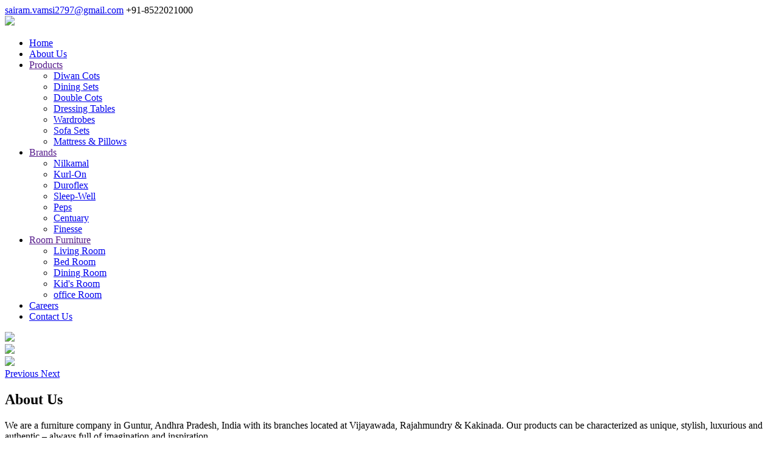

--- FILE ---
content_type: text/html; charset=UTF-8
request_url: http://ramachandrabrothers.com/sofa-sets/
body_size: 3656
content:
<!DOCTYPE html>
<html lang="en">

<head>
  <meta charset="utf-8">
  <meta content="width=device-width, initial-scale=1.0" name="viewport">

  <title>RamaChandra Brothers </title>
  <meta content="" name="descriptison">
  <meta content="" name="keywords">

  <!-- Favicons -->
  <link href="assets\download.jpeg" rel="icon">
  <link href="assets\download.jpeg" rel="apple-touch-icon">
  <!-- Google Fonts -->
  <link href="https://fonts.googleapis.com/css?family=Open+Sans:300,300i,400,400i,600,600i,700,700i|Raleway:300,300i,400,400i,600,600i,700,700i,900" rel="stylesheet">

  <!-- Vendor CSS Files -->
  <link href="assets/vendor/bootstrap/css/bootstrap.min.css" rel="stylesheet">
  <link href="assets/vendor/icofont/icofont.min.css" rel="stylesheet">
  <link href="assets/vendor/boxicons/css/boxicons.min.css" rel="stylesheet">
  <link href="assets/vendor/animate.css/animate.min.css" rel="stylesheet">
  <link href="assets/vendor/venobox/venobox.css" rel="stylesheet">
  <link href="assets/vendor/aos/aos.css" rel="stylesheet">

  <!-- Template Main CSS File -->
  <link href="assets/css/style.css" rel="stylesheet">

  <!-- =======================================================
  * Template Name: Mamba - v2.0.1
  * Template URL: https://bootstrapmade.com/mamba-one-page-bootstrap-template-free/
  * Author: BootstrapMade.com
  * License: https://bootstrapmade.com/license/
  ======================================================== -->
</head>

<body>

  <!-- ======= Top Bar ======= -->
  <section id="topbar" class="d-none d-lg-block">
    <div class="container clearfix">
      <div class="contact-info float-left">
        <i class="icofont-envelope"></i><a href="mailto:sairam.vamsi2797@gmail.com">sairam.vamsi2797@gmail.com</a>
        <i class="icofont-phone"></i> +91-8522021000
      </div>
      <div class="social-links float-right">
        <a href="https://www.facebook.com/ramachandrabrothers/" class="facebook"><i class="icofont-facebook"></i></a>
        <a href="https://www.instagram.com/ramachandrabrothers/?hl=en" class="instagram"><i class="icofont-instagram"></i></a>
      </div>
    </div>
  </section>

  <!-- ======= Header ======= -->
  <header id="header">
    <div class="container">

      <div class="logo float-left">
        <img src="assets\img\logo\ramachandrabrothers.png" max-height="80px" max-width="170px">
        <!-- Uncomment below if you prefer to use an image logo -->
        <!-- <a href="index.html"><img src="assets/img/logo.png" alt="" class="img-fluid"></a>-->
      </div>

      <nav class="nav-menu float-right d-none d-lg-block">
        <ul>
          <li class="active"><a href="index.php">Home</a></li>
          <li><a href="about.php">About Us</a></li>
          <li class="drop-down"><a href="">Products</a>
            <ul>
              <li><a href="diwancots.php">Diwan Cots</a></li>
              <li><a href="diningsets.php">Dining Sets</a></li>
              <li><a href="doublecots.php">Double Cots</a></li>
              <li><a href="dressingtables.php">Dressing Tables</a></li>
              <li><a href="wardrobes.php">Wardrobes</a></li>
              <li><a href="sofassets.php">Sofa Sets</a></li>
              <li><a href="mattressandpillows.php">Mattress & Pillows</a></li>
            </ul>
          </li>
          <li class="drop-down"><a href="">Brands</a>
            <ul>
              <li><a href="nilkamal.php">Nilkamal</a></li>
              <li><a href="kurlOn.php">Kurl-On</a></li>
              <li><a href="duroflex.php">Duroflex</a></li>
              <li><a href="sleepwell.php">Sleep-Well</a></li>
              <li><a href="peps.php">Peps</a></li>
              <li><a href="centuary.php">Centuary</a></li>
              <li><a href="finesse.php">Finesse</a></li>
            </ul>
          </li>
          <li class="drop-down"><a href="">Room Furniture</a>
            <ul>
              <li><a href="livingroom.php">Living Room</a></li>
              <li><a href="bedroom.php">Bed Room</a></li>
              <li><a href="diningroom.php">Dining Room</a></li>
              <li><a href="kidsroom.php">Kid's Room</a></li>
              <li><a href="officeroom.php">office Room</a></li>
            </ul>
          </li>
          <li><a href="careers.php">Careers</a></li>
          <li><a href="contacts.php">Contact Us</a></li>
        </ul>
      </nav><!-- .nav-menu -->

    </div>
  </header><!-- End Header -->
<!-- ======= Hero Section ======= -->
<style>
      .carousel-item img {
        width: 100%;
        height: auto;
        object-fit: fill;
    }
</style>
  <section id="hero">
    <div class="hero-container">
      <div id="heroCarousel" class="carousel slide carousel-fade" data-ride="carousel">

        <ol class="carousel-indicators" id="hero-carousel-indicators"></ol>

        <div class="carousel-inner" role="listbox">

          <!-- Slide 1 -->
          <div class="carousel-item active">
          <img src="assets/img/home/slides/slide1.png" class="d-block h-100 w-100">

          </div>

          <!-- Slide 2 -->
          <div class="carousel-item">
          <img src="assets/img/home/slides/slide2.png" class="d-block h-100 w-100">

          </div>

          <!-- Slide 3 -->
          <div class="carousel-item">
          <img src="assets/img/home/slides/slide3.png" class="d-block w-100 h-100">

          </div>

        </div>

        <a class="carousel-control-prev" href="#heroCarousel" role="button" data-slide="prev">
          <span class="carousel-control-prev-icon icofont-rounded-left" aria-hidden="true"></span>
          <span class="sr-only">Previous</span>
        </a>
        <a class="carousel-control-next" href="#heroCarousel" role="button" data-slide="next">
          <span class="carousel-control-next-icon icofont-rounded-right" aria-hidden="true"></span>
          <span class="sr-only">Next</span>
        </a>

      </div>
    </div>
  </section><!-- End Hero -->

  <main id="main">
    <section id="about" class="about">
      <div class="container">

        <div class="row no-gutters">
          <div class="col-lg-12 d-flex flex-column justify-content-center about-content">

            <div class="section-title">
              <h2>About Us</h2>
              <p>We are a furniture company in Guntur, Andhra Pradesh, India with its branches located at Vijayawada, Rajahmundry & Kakinada. Our products can be characterized as unique, stylish, luxurious and authentic – always full of imagination and inspiration.</p>
              <br><p>We proudly say that we are largest retailer in Andhra Pradesh across 4 cities & 7 locations. We manufacture all kinds of our own products and import as-well. We succeeded for years in tracking down style icons, developing trends and innovations in furniture design.</p>
              <br><p>With the courage to innovate, we create trends and unique furnishing collections being affordable and desirable for all people. As the largest retailer and generator of change we continue creating new furnishing designs.</p>
            </div>
          </div>
        </div>

      </div>
    </section>

   
    <section class="counts section-bg">
      <div class="container">
        <div class="row">
        <div class="col-lg-4 text-center" data-aos="fade-up" data-aos-delay="200">
    <div class="count-box">
        <i class="icofont-trophy" style="color: #c042ff;"></i>
        <span data-toggle="counter-up">25</span>
        <p>Successful Years</p>
      </div>
    </div>

          <div class="col-lg-4 text-center" data-aos="fade-up" data-aos-delay="200">
             <div class="count-box">
               <i class="icofont-building-alt" style="color: #c042ff;"></i>
               <span data-toggle="counter-up">4</span>
               <p>Cities</p>
              </div>
            </div>

            <div class="col-lg-4 text-center" data-aos="fade-up" data-aos-delay="200">
              <div class="count-box">
        <i class="icofont-building" style="color: #c042ff;"></i>
        <span data-toggle="counter-up">7</span>
        <p>Stores</p>
    </div>
  </div>


 
<div class="col-md-6 text-center" data-aos="fade-up" data-aos-delay="200">
    <div class="count-box">
        <i class="icofont-building-alt" style="color: #c042ff;"></i>
        <span data-toggle="counter-up">100000</span>
        <p>Sq.ft Display Area</p>
    </div>
</div>

          <div class="col-md-6 text-center" data-aos="fade-up" data-aos-delay="600">
            <div class="count-box">
            <i class="icofont-simple-smile" style="color: #c042ff ;"></i>
              <span data-toggle="counter-up">1,000,000
              </span>
              <p>Happy Customers
              </p>
            </div>
          </div>

          <div class="col-lg- text-center" data-aos="fade-up">
          </div>
        </div>

      </div>
    </section>
    
    <section id="portfolio" class="portfolio section-bg">
      <div class="container" data-aos="fade-up" data-aos-delay="100">

        <div class="section-title">
          <h2>Our Products</h2>
        </div>
<!--
        <div class="row">
          <div class="col-lg-12">
            <ul id="portfolio-flters">
              <li data-filter="*" class="filter-active">All</li>
              <li data-filter=".filter-app">App</li>
              <li data-filter=".filter-card">Card</li>
              <li data-filter=".filter-web">Web</li>
            </ul>
          </div>
        </div>
-->
        <div class="row portfolio-container">

        <div class="col-lg-4 col-md-6 portfolio-item filter-web">
            <div class="portfolio-wrap">
              <img src="assets/img/home/ourproducts/sofaset.jpg" class="img-fluid" alt="">
              <div class="portfolio-info">
                <h4>Sofa sets
                </h4>
                <div class="portfolio-links">
                  <a href="assets/img/home/ourproducts/sofaset.jpg" data-gall="portfolioGallery" class="venobox" title="Sofa Set"><i class="icofont-eye"></i></a>
                  <a href="sofas.php" title="More Details"><i class="icofont-external-link"></i></a>
                </div>
              </div>
            </div>
            <br>
            <div class="portfolio-wrap">
              <img src="assets/img/home/ourproducts/diwancot.jpg" class="img-fluid" alt="" height=800 width=500>
              <div class="portfolio-info">
                <h4>Diwan Cots
                </h4>
                <div class="portfolio-links">
                  <a href="assets/img/home/ourproducts/diwancot.jpg" data-gall="portfolioGallery" class="venobox" title="Diwan Cot"><i class="icofont-eye"></i></a>
                  <a href="diwans.php" title="More Details"><i class="icofont-external-link"></i></a>
                </div>
              </div>
            </div>
          </div>

          <div class="col-lg-4 col-md-6 portfolio-item filter-app">
          <div class="portfolio-wrap">
              <img src="assets/img/home/ourproducts/wardrobe.jpg" class="img-fluid" alt="">
              <div class="portfolio-info">
                <h4>Wardrobes
                </h4>
                <div class="portfolio-links">
                  <a href="assets/img/home/ourproducts/wardrobe.jpg" data-gall="portfolioGallery" class="venobox" title="Wardrobe"><i class="icofont-eye"></i></a>
                  <a href="wadrobes.php" title="More Details"><i class="icofont-external-link"></i></a>
                </div>
              </div>
            </div>
            <br><br>
            <div class="portfolio-wrap">
              <img src="assets/img/home/ourproducts/doublecot.jpeg" class="img-fluid" alt="">
              <div class="portfolio-info">
                <h4>Double Cots
                </h4>
                <div class="portfolio-links">
                  <a href="assets/img/home/ourproducts/doublecot.jpeg" data-gall="portfolioGallery" class="venobox" title="Double Cot"><i class="icofont-eye"></i></a>
                  <a href="dc.php" title="More Details"><i class="icofont-external-link"></i></a>
                </div>
              </div>
            </div>
          </div>

          <div class="col-lg-4 col-md-6 portfolio-item filter-card">
            <div class="portfolio-wrap">
              <img src="assets/img/home/ourproducts/dressingtable.jpg" class="img-fluid" alt="">
              <div class="portfolio-info">
                <h4>Dressing Tables
                </h4>
                <div class="portfolio-links">
                  <a href="assets/img/home/ourproducts/dressingtable.jpg" data-gall="portfolioGallery" class="venobox" title="Dressing Table"><i class="icofont-eye"></i></a>
                  <a href="dt.php" title="More Details"><i class="icofont-external-link"></i></a>
                </div>
              </div>
            </div>
            <br><br>
            <div class="portfolio-wrap">
              <img src="assets/img/home/ourproducts/diningset.jpg" class="img-fluid" alt="">
              <div class="portfolio-info">
                <h4>Dining Sets
                </h4>
                <div class="portfolio-links">
                  <a href="assets/img/home/ourproducts/diningset.jpg" data-gall="portfolioGallery" class="venobox" title="Dining Set"><i class="icofont-eye"></i></a>
                  <a href="dining.php" title="More Details"><i class="icofont-external-link"></i></a>
                </div>
              </div>
            </div>
          </div>
        </div>

      </div>
    </section>


  </main>

   <!-- ======= Footer ======= -->
 <footer id="footer">
    <div class="footer-top">
      <div class="container">
        <div class="row">

          <div class="col-lg-4 col-md-6 footer-info">
            <h3>About Us</h3>
            <p>
              We are a furniture-producing company in Guntur, Andhra Pradesh, India with its branches located at Vijayawada, Rajahmundry & Kakinada. Our products can be characterized as unique, stylish, luxurious and authentic – always full of imagination and inspiration.
            </p>
            <div class="social-links mt-3">
              <a href="https://www.facebook.com/ramachandrabrothers/" class="facebook"><i class="bx bxl-facebook"></i></a>
              <a href="https://www.instagram.com/ramachandrabrothers/?hl=en" class="instagram"><i class="bx bxl-instagram"></i></a>
            </div>
          </div>

          <div class="col-lg-4 col-md-6 footer-links">
            <h4>Our Products
            </h4>
            <ul>
              <li><i class="bx bx-chevron-right"></i> <a href="sofassets.php">Sofa Sets</a></li>
              <li><i class="bx bx-chevron-right"></i> <a href="doublecots.php">Double Cots</a></li>
              <li><i class="bx bx-chevron-right"></i> <a href="diningsets.php">Dining Sets</a></li>
              <li><i class="bx bx-chevron-right"></i> <a href="officeroom.php">Office Furniture</a></li>
              <li><i class="bx bx-chevron-right"></i> <a href="mattressandpillows.php">Mattress & Pillows</a></li>
              <li><i class="bx bx-chevron-right"></i> <a href="wardrobes.php">Wardrobes</a></li>
            </ul>
          </div>

          <div class="col-lg-4 col-md-6 footer-links">
            <h4>Brands
            </h4>
            <ul>
              <li><i class="bx bx-chevron-right"></i> <a href="nilkamal.php">Nilkamal</a></li>
              <li><i class="bx bx-chevron-right"></i> <a href="kurlOn.php">Kurl-On</a></li>
              <li><i class="bx bx-chevron-right"></i> <a href="duroflex.php">Duroflex</a></li>
              <li><i class="bx bx-chevron-right"></i> <a href="sleepwell.php">Sleep-Well</a></li>
              <li><i class="bx bx-chevron-right"></i> <a href="peps.php">Peps</a></li>
            </ul>
          </div>

          

        </div>
      </div>
    </div>
    <div class="row no-gutters d-flex justify-content-between align-items-center flex-column flex-lg-row" style="padding: 10px;">
    <div class="col-12 col-lg-6 text-start">
        &copy; Copyright <strong><span>Ramachandra Brothers</span></strong>. All Rights Reserved
    </div>
    <div class="col-12 col-lg-6 text-start text-lg-right" style="padding: 10px 0;">
        Designed by: <a style="color:white; padding-right:50px;" href="https://dvsoft.in/">Dv Soft</a>
    </div>
</div>



    </div>

  </footer><!-- End Footer -->

  <a href="#" class="back-to-top"><i class="icofont-simple-up"></i></a>

  <!-- Vendor JS Files -->
  <script src="assets/vendor/jquery/jquery.min.js"></script>
  <script src="assets/vendor/bootstrap/js/bootstrap.bundle.min.js"></script>
  <script src="assets/vendor/jquery.easing/jquery.easing.min.js"></script>
  <script src="assets/vendor/php-email-form/validate.js"></script>
  <script src="assets/vendor/jquery-sticky/jquery.sticky.js"></script>
  <script src="assets/vendor/venobox/venobox.min.js"></script>
  <script src="assets/vendor/waypoints/jquery.waypoints.min.js"></script>
  <script src="assets/vendor/counterup/counterup.min.js"></script>
  <script src="assets/vendor/isotope-layout/isotope.pkgd.min.js"></script>
  <script src="assets/vendor/aos/aos.js"></script>

  <!-- Template Main JS File -->
  <script src="assets/js/main.js"></script>

</body>

</html>

--- FILE ---
content_type: text/html; charset=UTF-8
request_url: http://ramachandrabrothers.com/sofa-sets/assets/vendor/boxicons/css/boxicons.min.css
body_size: 3656
content:
<!DOCTYPE html>
<html lang="en">

<head>
  <meta charset="utf-8">
  <meta content="width=device-width, initial-scale=1.0" name="viewport">

  <title>RamaChandra Brothers </title>
  <meta content="" name="descriptison">
  <meta content="" name="keywords">

  <!-- Favicons -->
  <link href="assets\download.jpeg" rel="icon">
  <link href="assets\download.jpeg" rel="apple-touch-icon">
  <!-- Google Fonts -->
  <link href="https://fonts.googleapis.com/css?family=Open+Sans:300,300i,400,400i,600,600i,700,700i|Raleway:300,300i,400,400i,600,600i,700,700i,900" rel="stylesheet">

  <!-- Vendor CSS Files -->
  <link href="assets/vendor/bootstrap/css/bootstrap.min.css" rel="stylesheet">
  <link href="assets/vendor/icofont/icofont.min.css" rel="stylesheet">
  <link href="assets/vendor/boxicons/css/boxicons.min.css" rel="stylesheet">
  <link href="assets/vendor/animate.css/animate.min.css" rel="stylesheet">
  <link href="assets/vendor/venobox/venobox.css" rel="stylesheet">
  <link href="assets/vendor/aos/aos.css" rel="stylesheet">

  <!-- Template Main CSS File -->
  <link href="assets/css/style.css" rel="stylesheet">

  <!-- =======================================================
  * Template Name: Mamba - v2.0.1
  * Template URL: https://bootstrapmade.com/mamba-one-page-bootstrap-template-free/
  * Author: BootstrapMade.com
  * License: https://bootstrapmade.com/license/
  ======================================================== -->
</head>

<body>

  <!-- ======= Top Bar ======= -->
  <section id="topbar" class="d-none d-lg-block">
    <div class="container clearfix">
      <div class="contact-info float-left">
        <i class="icofont-envelope"></i><a href="mailto:sairam.vamsi2797@gmail.com">sairam.vamsi2797@gmail.com</a>
        <i class="icofont-phone"></i> +91-8522021000
      </div>
      <div class="social-links float-right">
        <a href="https://www.facebook.com/ramachandrabrothers/" class="facebook"><i class="icofont-facebook"></i></a>
        <a href="https://www.instagram.com/ramachandrabrothers/?hl=en" class="instagram"><i class="icofont-instagram"></i></a>
      </div>
    </div>
  </section>

  <!-- ======= Header ======= -->
  <header id="header">
    <div class="container">

      <div class="logo float-left">
        <img src="assets\img\logo\ramachandrabrothers.png" max-height="80px" max-width="170px">
        <!-- Uncomment below if you prefer to use an image logo -->
        <!-- <a href="index.html"><img src="assets/img/logo.png" alt="" class="img-fluid"></a>-->
      </div>

      <nav class="nav-menu float-right d-none d-lg-block">
        <ul>
          <li class="active"><a href="index.php">Home</a></li>
          <li><a href="about.php">About Us</a></li>
          <li class="drop-down"><a href="">Products</a>
            <ul>
              <li><a href="diwancots.php">Diwan Cots</a></li>
              <li><a href="diningsets.php">Dining Sets</a></li>
              <li><a href="doublecots.php">Double Cots</a></li>
              <li><a href="dressingtables.php">Dressing Tables</a></li>
              <li><a href="wardrobes.php">Wardrobes</a></li>
              <li><a href="sofassets.php">Sofa Sets</a></li>
              <li><a href="mattressandpillows.php">Mattress & Pillows</a></li>
            </ul>
          </li>
          <li class="drop-down"><a href="">Brands</a>
            <ul>
              <li><a href="nilkamal.php">Nilkamal</a></li>
              <li><a href="kurlOn.php">Kurl-On</a></li>
              <li><a href="duroflex.php">Duroflex</a></li>
              <li><a href="sleepwell.php">Sleep-Well</a></li>
              <li><a href="peps.php">Peps</a></li>
              <li><a href="centuary.php">Centuary</a></li>
              <li><a href="finesse.php">Finesse</a></li>
            </ul>
          </li>
          <li class="drop-down"><a href="">Room Furniture</a>
            <ul>
              <li><a href="livingroom.php">Living Room</a></li>
              <li><a href="bedroom.php">Bed Room</a></li>
              <li><a href="diningroom.php">Dining Room</a></li>
              <li><a href="kidsroom.php">Kid's Room</a></li>
              <li><a href="officeroom.php">office Room</a></li>
            </ul>
          </li>
          <li><a href="careers.php">Careers</a></li>
          <li><a href="contacts.php">Contact Us</a></li>
        </ul>
      </nav><!-- .nav-menu -->

    </div>
  </header><!-- End Header -->
<!-- ======= Hero Section ======= -->
<style>
      .carousel-item img {
        width: 100%;
        height: auto;
        object-fit: fill;
    }
</style>
  <section id="hero">
    <div class="hero-container">
      <div id="heroCarousel" class="carousel slide carousel-fade" data-ride="carousel">

        <ol class="carousel-indicators" id="hero-carousel-indicators"></ol>

        <div class="carousel-inner" role="listbox">

          <!-- Slide 1 -->
          <div class="carousel-item active">
          <img src="assets/img/home/slides/slide1.png" class="d-block h-100 w-100">

          </div>

          <!-- Slide 2 -->
          <div class="carousel-item">
          <img src="assets/img/home/slides/slide2.png" class="d-block h-100 w-100">

          </div>

          <!-- Slide 3 -->
          <div class="carousel-item">
          <img src="assets/img/home/slides/slide3.png" class="d-block w-100 h-100">

          </div>

        </div>

        <a class="carousel-control-prev" href="#heroCarousel" role="button" data-slide="prev">
          <span class="carousel-control-prev-icon icofont-rounded-left" aria-hidden="true"></span>
          <span class="sr-only">Previous</span>
        </a>
        <a class="carousel-control-next" href="#heroCarousel" role="button" data-slide="next">
          <span class="carousel-control-next-icon icofont-rounded-right" aria-hidden="true"></span>
          <span class="sr-only">Next</span>
        </a>

      </div>
    </div>
  </section><!-- End Hero -->

  <main id="main">
    <section id="about" class="about">
      <div class="container">

        <div class="row no-gutters">
          <div class="col-lg-12 d-flex flex-column justify-content-center about-content">

            <div class="section-title">
              <h2>About Us</h2>
              <p>We are a furniture company in Guntur, Andhra Pradesh, India with its branches located at Vijayawada, Rajahmundry & Kakinada. Our products can be characterized as unique, stylish, luxurious and authentic – always full of imagination and inspiration.</p>
              <br><p>We proudly say that we are largest retailer in Andhra Pradesh across 4 cities & 7 locations. We manufacture all kinds of our own products and import as-well. We succeeded for years in tracking down style icons, developing trends and innovations in furniture design.</p>
              <br><p>With the courage to innovate, we create trends and unique furnishing collections being affordable and desirable for all people. As the largest retailer and generator of change we continue creating new furnishing designs.</p>
            </div>
          </div>
        </div>

      </div>
    </section>

   
    <section class="counts section-bg">
      <div class="container">
        <div class="row">
        <div class="col-lg-4 text-center" data-aos="fade-up" data-aos-delay="200">
    <div class="count-box">
        <i class="icofont-trophy" style="color: #c042ff;"></i>
        <span data-toggle="counter-up">25</span>
        <p>Successful Years</p>
      </div>
    </div>

          <div class="col-lg-4 text-center" data-aos="fade-up" data-aos-delay="200">
             <div class="count-box">
               <i class="icofont-building-alt" style="color: #c042ff;"></i>
               <span data-toggle="counter-up">4</span>
               <p>Cities</p>
              </div>
            </div>

            <div class="col-lg-4 text-center" data-aos="fade-up" data-aos-delay="200">
              <div class="count-box">
        <i class="icofont-building" style="color: #c042ff;"></i>
        <span data-toggle="counter-up">7</span>
        <p>Stores</p>
    </div>
  </div>


 
<div class="col-md-6 text-center" data-aos="fade-up" data-aos-delay="200">
    <div class="count-box">
        <i class="icofont-building-alt" style="color: #c042ff;"></i>
        <span data-toggle="counter-up">100000</span>
        <p>Sq.ft Display Area</p>
    </div>
</div>

          <div class="col-md-6 text-center" data-aos="fade-up" data-aos-delay="600">
            <div class="count-box">
            <i class="icofont-simple-smile" style="color: #c042ff ;"></i>
              <span data-toggle="counter-up">1,000,000
              </span>
              <p>Happy Customers
              </p>
            </div>
          </div>

          <div class="col-lg- text-center" data-aos="fade-up">
          </div>
        </div>

      </div>
    </section>
    
    <section id="portfolio" class="portfolio section-bg">
      <div class="container" data-aos="fade-up" data-aos-delay="100">

        <div class="section-title">
          <h2>Our Products</h2>
        </div>
<!--
        <div class="row">
          <div class="col-lg-12">
            <ul id="portfolio-flters">
              <li data-filter="*" class="filter-active">All</li>
              <li data-filter=".filter-app">App</li>
              <li data-filter=".filter-card">Card</li>
              <li data-filter=".filter-web">Web</li>
            </ul>
          </div>
        </div>
-->
        <div class="row portfolio-container">

        <div class="col-lg-4 col-md-6 portfolio-item filter-web">
            <div class="portfolio-wrap">
              <img src="assets/img/home/ourproducts/sofaset.jpg" class="img-fluid" alt="">
              <div class="portfolio-info">
                <h4>Sofa sets
                </h4>
                <div class="portfolio-links">
                  <a href="assets/img/home/ourproducts/sofaset.jpg" data-gall="portfolioGallery" class="venobox" title="Sofa Set"><i class="icofont-eye"></i></a>
                  <a href="sofas.php" title="More Details"><i class="icofont-external-link"></i></a>
                </div>
              </div>
            </div>
            <br>
            <div class="portfolio-wrap">
              <img src="assets/img/home/ourproducts/diwancot.jpg" class="img-fluid" alt="" height=800 width=500>
              <div class="portfolio-info">
                <h4>Diwan Cots
                </h4>
                <div class="portfolio-links">
                  <a href="assets/img/home/ourproducts/diwancot.jpg" data-gall="portfolioGallery" class="venobox" title="Diwan Cot"><i class="icofont-eye"></i></a>
                  <a href="diwans.php" title="More Details"><i class="icofont-external-link"></i></a>
                </div>
              </div>
            </div>
          </div>

          <div class="col-lg-4 col-md-6 portfolio-item filter-app">
          <div class="portfolio-wrap">
              <img src="assets/img/home/ourproducts/wardrobe.jpg" class="img-fluid" alt="">
              <div class="portfolio-info">
                <h4>Wardrobes
                </h4>
                <div class="portfolio-links">
                  <a href="assets/img/home/ourproducts/wardrobe.jpg" data-gall="portfolioGallery" class="venobox" title="Wardrobe"><i class="icofont-eye"></i></a>
                  <a href="wadrobes.php" title="More Details"><i class="icofont-external-link"></i></a>
                </div>
              </div>
            </div>
            <br><br>
            <div class="portfolio-wrap">
              <img src="assets/img/home/ourproducts/doublecot.jpeg" class="img-fluid" alt="">
              <div class="portfolio-info">
                <h4>Double Cots
                </h4>
                <div class="portfolio-links">
                  <a href="assets/img/home/ourproducts/doublecot.jpeg" data-gall="portfolioGallery" class="venobox" title="Double Cot"><i class="icofont-eye"></i></a>
                  <a href="dc.php" title="More Details"><i class="icofont-external-link"></i></a>
                </div>
              </div>
            </div>
          </div>

          <div class="col-lg-4 col-md-6 portfolio-item filter-card">
            <div class="portfolio-wrap">
              <img src="assets/img/home/ourproducts/dressingtable.jpg" class="img-fluid" alt="">
              <div class="portfolio-info">
                <h4>Dressing Tables
                </h4>
                <div class="portfolio-links">
                  <a href="assets/img/home/ourproducts/dressingtable.jpg" data-gall="portfolioGallery" class="venobox" title="Dressing Table"><i class="icofont-eye"></i></a>
                  <a href="dt.php" title="More Details"><i class="icofont-external-link"></i></a>
                </div>
              </div>
            </div>
            <br><br>
            <div class="portfolio-wrap">
              <img src="assets/img/home/ourproducts/diningset.jpg" class="img-fluid" alt="">
              <div class="portfolio-info">
                <h4>Dining Sets
                </h4>
                <div class="portfolio-links">
                  <a href="assets/img/home/ourproducts/diningset.jpg" data-gall="portfolioGallery" class="venobox" title="Dining Set"><i class="icofont-eye"></i></a>
                  <a href="dining.php" title="More Details"><i class="icofont-external-link"></i></a>
                </div>
              </div>
            </div>
          </div>
        </div>

      </div>
    </section>


  </main>

   <!-- ======= Footer ======= -->
 <footer id="footer">
    <div class="footer-top">
      <div class="container">
        <div class="row">

          <div class="col-lg-4 col-md-6 footer-info">
            <h3>About Us</h3>
            <p>
              We are a furniture-producing company in Guntur, Andhra Pradesh, India with its branches located at Vijayawada, Rajahmundry & Kakinada. Our products can be characterized as unique, stylish, luxurious and authentic – always full of imagination and inspiration.
            </p>
            <div class="social-links mt-3">
              <a href="https://www.facebook.com/ramachandrabrothers/" class="facebook"><i class="bx bxl-facebook"></i></a>
              <a href="https://www.instagram.com/ramachandrabrothers/?hl=en" class="instagram"><i class="bx bxl-instagram"></i></a>
            </div>
          </div>

          <div class="col-lg-4 col-md-6 footer-links">
            <h4>Our Products
            </h4>
            <ul>
              <li><i class="bx bx-chevron-right"></i> <a href="sofassets.php">Sofa Sets</a></li>
              <li><i class="bx bx-chevron-right"></i> <a href="doublecots.php">Double Cots</a></li>
              <li><i class="bx bx-chevron-right"></i> <a href="diningsets.php">Dining Sets</a></li>
              <li><i class="bx bx-chevron-right"></i> <a href="officeroom.php">Office Furniture</a></li>
              <li><i class="bx bx-chevron-right"></i> <a href="mattressandpillows.php">Mattress & Pillows</a></li>
              <li><i class="bx bx-chevron-right"></i> <a href="wardrobes.php">Wardrobes</a></li>
            </ul>
          </div>

          <div class="col-lg-4 col-md-6 footer-links">
            <h4>Brands
            </h4>
            <ul>
              <li><i class="bx bx-chevron-right"></i> <a href="nilkamal.php">Nilkamal</a></li>
              <li><i class="bx bx-chevron-right"></i> <a href="kurlOn.php">Kurl-On</a></li>
              <li><i class="bx bx-chevron-right"></i> <a href="duroflex.php">Duroflex</a></li>
              <li><i class="bx bx-chevron-right"></i> <a href="sleepwell.php">Sleep-Well</a></li>
              <li><i class="bx bx-chevron-right"></i> <a href="peps.php">Peps</a></li>
            </ul>
          </div>

          

        </div>
      </div>
    </div>
    <div class="row no-gutters d-flex justify-content-between align-items-center flex-column flex-lg-row" style="padding: 10px;">
    <div class="col-12 col-lg-6 text-start">
        &copy; Copyright <strong><span>Ramachandra Brothers</span></strong>. All Rights Reserved
    </div>
    <div class="col-12 col-lg-6 text-start text-lg-right" style="padding: 10px 0;">
        Designed by: <a style="color:white; padding-right:50px;" href="https://dvsoft.in/">Dv Soft</a>
    </div>
</div>



    </div>

  </footer><!-- End Footer -->

  <a href="#" class="back-to-top"><i class="icofont-simple-up"></i></a>

  <!-- Vendor JS Files -->
  <script src="assets/vendor/jquery/jquery.min.js"></script>
  <script src="assets/vendor/bootstrap/js/bootstrap.bundle.min.js"></script>
  <script src="assets/vendor/jquery.easing/jquery.easing.min.js"></script>
  <script src="assets/vendor/php-email-form/validate.js"></script>
  <script src="assets/vendor/jquery-sticky/jquery.sticky.js"></script>
  <script src="assets/vendor/venobox/venobox.min.js"></script>
  <script src="assets/vendor/waypoints/jquery.waypoints.min.js"></script>
  <script src="assets/vendor/counterup/counterup.min.js"></script>
  <script src="assets/vendor/isotope-layout/isotope.pkgd.min.js"></script>
  <script src="assets/vendor/aos/aos.js"></script>

  <!-- Template Main JS File -->
  <script src="assets/js/main.js"></script>

</body>

</html>

--- FILE ---
content_type: text/html; charset=UTF-8
request_url: http://ramachandrabrothers.com/sofa-sets/assets/vendor/jquery.easing/jquery.easing.min.js
body_size: 3656
content:
<!DOCTYPE html>
<html lang="en">

<head>
  <meta charset="utf-8">
  <meta content="width=device-width, initial-scale=1.0" name="viewport">

  <title>RamaChandra Brothers </title>
  <meta content="" name="descriptison">
  <meta content="" name="keywords">

  <!-- Favicons -->
  <link href="assets\download.jpeg" rel="icon">
  <link href="assets\download.jpeg" rel="apple-touch-icon">
  <!-- Google Fonts -->
  <link href="https://fonts.googleapis.com/css?family=Open+Sans:300,300i,400,400i,600,600i,700,700i|Raleway:300,300i,400,400i,600,600i,700,700i,900" rel="stylesheet">

  <!-- Vendor CSS Files -->
  <link href="assets/vendor/bootstrap/css/bootstrap.min.css" rel="stylesheet">
  <link href="assets/vendor/icofont/icofont.min.css" rel="stylesheet">
  <link href="assets/vendor/boxicons/css/boxicons.min.css" rel="stylesheet">
  <link href="assets/vendor/animate.css/animate.min.css" rel="stylesheet">
  <link href="assets/vendor/venobox/venobox.css" rel="stylesheet">
  <link href="assets/vendor/aos/aos.css" rel="stylesheet">

  <!-- Template Main CSS File -->
  <link href="assets/css/style.css" rel="stylesheet">

  <!-- =======================================================
  * Template Name: Mamba - v2.0.1
  * Template URL: https://bootstrapmade.com/mamba-one-page-bootstrap-template-free/
  * Author: BootstrapMade.com
  * License: https://bootstrapmade.com/license/
  ======================================================== -->
</head>

<body>

  <!-- ======= Top Bar ======= -->
  <section id="topbar" class="d-none d-lg-block">
    <div class="container clearfix">
      <div class="contact-info float-left">
        <i class="icofont-envelope"></i><a href="mailto:sairam.vamsi2797@gmail.com">sairam.vamsi2797@gmail.com</a>
        <i class="icofont-phone"></i> +91-8522021000
      </div>
      <div class="social-links float-right">
        <a href="https://www.facebook.com/ramachandrabrothers/" class="facebook"><i class="icofont-facebook"></i></a>
        <a href="https://www.instagram.com/ramachandrabrothers/?hl=en" class="instagram"><i class="icofont-instagram"></i></a>
      </div>
    </div>
  </section>

  <!-- ======= Header ======= -->
  <header id="header">
    <div class="container">

      <div class="logo float-left">
        <img src="assets\img\logo\ramachandrabrothers.png" max-height="80px" max-width="170px">
        <!-- Uncomment below if you prefer to use an image logo -->
        <!-- <a href="index.html"><img src="assets/img/logo.png" alt="" class="img-fluid"></a>-->
      </div>

      <nav class="nav-menu float-right d-none d-lg-block">
        <ul>
          <li class="active"><a href="index.php">Home</a></li>
          <li><a href="about.php">About Us</a></li>
          <li class="drop-down"><a href="">Products</a>
            <ul>
              <li><a href="diwancots.php">Diwan Cots</a></li>
              <li><a href="diningsets.php">Dining Sets</a></li>
              <li><a href="doublecots.php">Double Cots</a></li>
              <li><a href="dressingtables.php">Dressing Tables</a></li>
              <li><a href="wardrobes.php">Wardrobes</a></li>
              <li><a href="sofassets.php">Sofa Sets</a></li>
              <li><a href="mattressandpillows.php">Mattress & Pillows</a></li>
            </ul>
          </li>
          <li class="drop-down"><a href="">Brands</a>
            <ul>
              <li><a href="nilkamal.php">Nilkamal</a></li>
              <li><a href="kurlOn.php">Kurl-On</a></li>
              <li><a href="duroflex.php">Duroflex</a></li>
              <li><a href="sleepwell.php">Sleep-Well</a></li>
              <li><a href="peps.php">Peps</a></li>
              <li><a href="centuary.php">Centuary</a></li>
              <li><a href="finesse.php">Finesse</a></li>
            </ul>
          </li>
          <li class="drop-down"><a href="">Room Furniture</a>
            <ul>
              <li><a href="livingroom.php">Living Room</a></li>
              <li><a href="bedroom.php">Bed Room</a></li>
              <li><a href="diningroom.php">Dining Room</a></li>
              <li><a href="kidsroom.php">Kid's Room</a></li>
              <li><a href="officeroom.php">office Room</a></li>
            </ul>
          </li>
          <li><a href="careers.php">Careers</a></li>
          <li><a href="contacts.php">Contact Us</a></li>
        </ul>
      </nav><!-- .nav-menu -->

    </div>
  </header><!-- End Header -->
<!-- ======= Hero Section ======= -->
<style>
      .carousel-item img {
        width: 100%;
        height: auto;
        object-fit: fill;
    }
</style>
  <section id="hero">
    <div class="hero-container">
      <div id="heroCarousel" class="carousel slide carousel-fade" data-ride="carousel">

        <ol class="carousel-indicators" id="hero-carousel-indicators"></ol>

        <div class="carousel-inner" role="listbox">

          <!-- Slide 1 -->
          <div class="carousel-item active">
          <img src="assets/img/home/slides/slide1.png" class="d-block h-100 w-100">

          </div>

          <!-- Slide 2 -->
          <div class="carousel-item">
          <img src="assets/img/home/slides/slide2.png" class="d-block h-100 w-100">

          </div>

          <!-- Slide 3 -->
          <div class="carousel-item">
          <img src="assets/img/home/slides/slide3.png" class="d-block w-100 h-100">

          </div>

        </div>

        <a class="carousel-control-prev" href="#heroCarousel" role="button" data-slide="prev">
          <span class="carousel-control-prev-icon icofont-rounded-left" aria-hidden="true"></span>
          <span class="sr-only">Previous</span>
        </a>
        <a class="carousel-control-next" href="#heroCarousel" role="button" data-slide="next">
          <span class="carousel-control-next-icon icofont-rounded-right" aria-hidden="true"></span>
          <span class="sr-only">Next</span>
        </a>

      </div>
    </div>
  </section><!-- End Hero -->

  <main id="main">
    <section id="about" class="about">
      <div class="container">

        <div class="row no-gutters">
          <div class="col-lg-12 d-flex flex-column justify-content-center about-content">

            <div class="section-title">
              <h2>About Us</h2>
              <p>We are a furniture company in Guntur, Andhra Pradesh, India with its branches located at Vijayawada, Rajahmundry & Kakinada. Our products can be characterized as unique, stylish, luxurious and authentic – always full of imagination and inspiration.</p>
              <br><p>We proudly say that we are largest retailer in Andhra Pradesh across 4 cities & 7 locations. We manufacture all kinds of our own products and import as-well. We succeeded for years in tracking down style icons, developing trends and innovations in furniture design.</p>
              <br><p>With the courage to innovate, we create trends and unique furnishing collections being affordable and desirable for all people. As the largest retailer and generator of change we continue creating new furnishing designs.</p>
            </div>
          </div>
        </div>

      </div>
    </section>

   
    <section class="counts section-bg">
      <div class="container">
        <div class="row">
        <div class="col-lg-4 text-center" data-aos="fade-up" data-aos-delay="200">
    <div class="count-box">
        <i class="icofont-trophy" style="color: #c042ff;"></i>
        <span data-toggle="counter-up">25</span>
        <p>Successful Years</p>
      </div>
    </div>

          <div class="col-lg-4 text-center" data-aos="fade-up" data-aos-delay="200">
             <div class="count-box">
               <i class="icofont-building-alt" style="color: #c042ff;"></i>
               <span data-toggle="counter-up">4</span>
               <p>Cities</p>
              </div>
            </div>

            <div class="col-lg-4 text-center" data-aos="fade-up" data-aos-delay="200">
              <div class="count-box">
        <i class="icofont-building" style="color: #c042ff;"></i>
        <span data-toggle="counter-up">7</span>
        <p>Stores</p>
    </div>
  </div>


 
<div class="col-md-6 text-center" data-aos="fade-up" data-aos-delay="200">
    <div class="count-box">
        <i class="icofont-building-alt" style="color: #c042ff;"></i>
        <span data-toggle="counter-up">100000</span>
        <p>Sq.ft Display Area</p>
    </div>
</div>

          <div class="col-md-6 text-center" data-aos="fade-up" data-aos-delay="600">
            <div class="count-box">
            <i class="icofont-simple-smile" style="color: #c042ff ;"></i>
              <span data-toggle="counter-up">1,000,000
              </span>
              <p>Happy Customers
              </p>
            </div>
          </div>

          <div class="col-lg- text-center" data-aos="fade-up">
          </div>
        </div>

      </div>
    </section>
    
    <section id="portfolio" class="portfolio section-bg">
      <div class="container" data-aos="fade-up" data-aos-delay="100">

        <div class="section-title">
          <h2>Our Products</h2>
        </div>
<!--
        <div class="row">
          <div class="col-lg-12">
            <ul id="portfolio-flters">
              <li data-filter="*" class="filter-active">All</li>
              <li data-filter=".filter-app">App</li>
              <li data-filter=".filter-card">Card</li>
              <li data-filter=".filter-web">Web</li>
            </ul>
          </div>
        </div>
-->
        <div class="row portfolio-container">

        <div class="col-lg-4 col-md-6 portfolio-item filter-web">
            <div class="portfolio-wrap">
              <img src="assets/img/home/ourproducts/sofaset.jpg" class="img-fluid" alt="">
              <div class="portfolio-info">
                <h4>Sofa sets
                </h4>
                <div class="portfolio-links">
                  <a href="assets/img/home/ourproducts/sofaset.jpg" data-gall="portfolioGallery" class="venobox" title="Sofa Set"><i class="icofont-eye"></i></a>
                  <a href="sofas.php" title="More Details"><i class="icofont-external-link"></i></a>
                </div>
              </div>
            </div>
            <br>
            <div class="portfolio-wrap">
              <img src="assets/img/home/ourproducts/diwancot.jpg" class="img-fluid" alt="" height=800 width=500>
              <div class="portfolio-info">
                <h4>Diwan Cots
                </h4>
                <div class="portfolio-links">
                  <a href="assets/img/home/ourproducts/diwancot.jpg" data-gall="portfolioGallery" class="venobox" title="Diwan Cot"><i class="icofont-eye"></i></a>
                  <a href="diwans.php" title="More Details"><i class="icofont-external-link"></i></a>
                </div>
              </div>
            </div>
          </div>

          <div class="col-lg-4 col-md-6 portfolio-item filter-app">
          <div class="portfolio-wrap">
              <img src="assets/img/home/ourproducts/wardrobe.jpg" class="img-fluid" alt="">
              <div class="portfolio-info">
                <h4>Wardrobes
                </h4>
                <div class="portfolio-links">
                  <a href="assets/img/home/ourproducts/wardrobe.jpg" data-gall="portfolioGallery" class="venobox" title="Wardrobe"><i class="icofont-eye"></i></a>
                  <a href="wadrobes.php" title="More Details"><i class="icofont-external-link"></i></a>
                </div>
              </div>
            </div>
            <br><br>
            <div class="portfolio-wrap">
              <img src="assets/img/home/ourproducts/doublecot.jpeg" class="img-fluid" alt="">
              <div class="portfolio-info">
                <h4>Double Cots
                </h4>
                <div class="portfolio-links">
                  <a href="assets/img/home/ourproducts/doublecot.jpeg" data-gall="portfolioGallery" class="venobox" title="Double Cot"><i class="icofont-eye"></i></a>
                  <a href="dc.php" title="More Details"><i class="icofont-external-link"></i></a>
                </div>
              </div>
            </div>
          </div>

          <div class="col-lg-4 col-md-6 portfolio-item filter-card">
            <div class="portfolio-wrap">
              <img src="assets/img/home/ourproducts/dressingtable.jpg" class="img-fluid" alt="">
              <div class="portfolio-info">
                <h4>Dressing Tables
                </h4>
                <div class="portfolio-links">
                  <a href="assets/img/home/ourproducts/dressingtable.jpg" data-gall="portfolioGallery" class="venobox" title="Dressing Table"><i class="icofont-eye"></i></a>
                  <a href="dt.php" title="More Details"><i class="icofont-external-link"></i></a>
                </div>
              </div>
            </div>
            <br><br>
            <div class="portfolio-wrap">
              <img src="assets/img/home/ourproducts/diningset.jpg" class="img-fluid" alt="">
              <div class="portfolio-info">
                <h4>Dining Sets
                </h4>
                <div class="portfolio-links">
                  <a href="assets/img/home/ourproducts/diningset.jpg" data-gall="portfolioGallery" class="venobox" title="Dining Set"><i class="icofont-eye"></i></a>
                  <a href="dining.php" title="More Details"><i class="icofont-external-link"></i></a>
                </div>
              </div>
            </div>
          </div>
        </div>

      </div>
    </section>


  </main>

   <!-- ======= Footer ======= -->
 <footer id="footer">
    <div class="footer-top">
      <div class="container">
        <div class="row">

          <div class="col-lg-4 col-md-6 footer-info">
            <h3>About Us</h3>
            <p>
              We are a furniture-producing company in Guntur, Andhra Pradesh, India with its branches located at Vijayawada, Rajahmundry & Kakinada. Our products can be characterized as unique, stylish, luxurious and authentic – always full of imagination and inspiration.
            </p>
            <div class="social-links mt-3">
              <a href="https://www.facebook.com/ramachandrabrothers/" class="facebook"><i class="bx bxl-facebook"></i></a>
              <a href="https://www.instagram.com/ramachandrabrothers/?hl=en" class="instagram"><i class="bx bxl-instagram"></i></a>
            </div>
          </div>

          <div class="col-lg-4 col-md-6 footer-links">
            <h4>Our Products
            </h4>
            <ul>
              <li><i class="bx bx-chevron-right"></i> <a href="sofassets.php">Sofa Sets</a></li>
              <li><i class="bx bx-chevron-right"></i> <a href="doublecots.php">Double Cots</a></li>
              <li><i class="bx bx-chevron-right"></i> <a href="diningsets.php">Dining Sets</a></li>
              <li><i class="bx bx-chevron-right"></i> <a href="officeroom.php">Office Furniture</a></li>
              <li><i class="bx bx-chevron-right"></i> <a href="mattressandpillows.php">Mattress & Pillows</a></li>
              <li><i class="bx bx-chevron-right"></i> <a href="wardrobes.php">Wardrobes</a></li>
            </ul>
          </div>

          <div class="col-lg-4 col-md-6 footer-links">
            <h4>Brands
            </h4>
            <ul>
              <li><i class="bx bx-chevron-right"></i> <a href="nilkamal.php">Nilkamal</a></li>
              <li><i class="bx bx-chevron-right"></i> <a href="kurlOn.php">Kurl-On</a></li>
              <li><i class="bx bx-chevron-right"></i> <a href="duroflex.php">Duroflex</a></li>
              <li><i class="bx bx-chevron-right"></i> <a href="sleepwell.php">Sleep-Well</a></li>
              <li><i class="bx bx-chevron-right"></i> <a href="peps.php">Peps</a></li>
            </ul>
          </div>

          

        </div>
      </div>
    </div>
    <div class="row no-gutters d-flex justify-content-between align-items-center flex-column flex-lg-row" style="padding: 10px;">
    <div class="col-12 col-lg-6 text-start">
        &copy; Copyright <strong><span>Ramachandra Brothers</span></strong>. All Rights Reserved
    </div>
    <div class="col-12 col-lg-6 text-start text-lg-right" style="padding: 10px 0;">
        Designed by: <a style="color:white; padding-right:50px;" href="https://dvsoft.in/">Dv Soft</a>
    </div>
</div>



    </div>

  </footer><!-- End Footer -->

  <a href="#" class="back-to-top"><i class="icofont-simple-up"></i></a>

  <!-- Vendor JS Files -->
  <script src="assets/vendor/jquery/jquery.min.js"></script>
  <script src="assets/vendor/bootstrap/js/bootstrap.bundle.min.js"></script>
  <script src="assets/vendor/jquery.easing/jquery.easing.min.js"></script>
  <script src="assets/vendor/php-email-form/validate.js"></script>
  <script src="assets/vendor/jquery-sticky/jquery.sticky.js"></script>
  <script src="assets/vendor/venobox/venobox.min.js"></script>
  <script src="assets/vendor/waypoints/jquery.waypoints.min.js"></script>
  <script src="assets/vendor/counterup/counterup.min.js"></script>
  <script src="assets/vendor/isotope-layout/isotope.pkgd.min.js"></script>
  <script src="assets/vendor/aos/aos.js"></script>

  <!-- Template Main JS File -->
  <script src="assets/js/main.js"></script>

</body>

</html>

--- FILE ---
content_type: text/html; charset=UTF-8
request_url: http://ramachandrabrothers.com/sofa-sets/assets/vendor/isotope-layout/isotope.pkgd.min.js
body_size: 3656
content:
<!DOCTYPE html>
<html lang="en">

<head>
  <meta charset="utf-8">
  <meta content="width=device-width, initial-scale=1.0" name="viewport">

  <title>RamaChandra Brothers </title>
  <meta content="" name="descriptison">
  <meta content="" name="keywords">

  <!-- Favicons -->
  <link href="assets\download.jpeg" rel="icon">
  <link href="assets\download.jpeg" rel="apple-touch-icon">
  <!-- Google Fonts -->
  <link href="https://fonts.googleapis.com/css?family=Open+Sans:300,300i,400,400i,600,600i,700,700i|Raleway:300,300i,400,400i,600,600i,700,700i,900" rel="stylesheet">

  <!-- Vendor CSS Files -->
  <link href="assets/vendor/bootstrap/css/bootstrap.min.css" rel="stylesheet">
  <link href="assets/vendor/icofont/icofont.min.css" rel="stylesheet">
  <link href="assets/vendor/boxicons/css/boxicons.min.css" rel="stylesheet">
  <link href="assets/vendor/animate.css/animate.min.css" rel="stylesheet">
  <link href="assets/vendor/venobox/venobox.css" rel="stylesheet">
  <link href="assets/vendor/aos/aos.css" rel="stylesheet">

  <!-- Template Main CSS File -->
  <link href="assets/css/style.css" rel="stylesheet">

  <!-- =======================================================
  * Template Name: Mamba - v2.0.1
  * Template URL: https://bootstrapmade.com/mamba-one-page-bootstrap-template-free/
  * Author: BootstrapMade.com
  * License: https://bootstrapmade.com/license/
  ======================================================== -->
</head>

<body>

  <!-- ======= Top Bar ======= -->
  <section id="topbar" class="d-none d-lg-block">
    <div class="container clearfix">
      <div class="contact-info float-left">
        <i class="icofont-envelope"></i><a href="mailto:sairam.vamsi2797@gmail.com">sairam.vamsi2797@gmail.com</a>
        <i class="icofont-phone"></i> +91-8522021000
      </div>
      <div class="social-links float-right">
        <a href="https://www.facebook.com/ramachandrabrothers/" class="facebook"><i class="icofont-facebook"></i></a>
        <a href="https://www.instagram.com/ramachandrabrothers/?hl=en" class="instagram"><i class="icofont-instagram"></i></a>
      </div>
    </div>
  </section>

  <!-- ======= Header ======= -->
  <header id="header">
    <div class="container">

      <div class="logo float-left">
        <img src="assets\img\logo\ramachandrabrothers.png" max-height="80px" max-width="170px">
        <!-- Uncomment below if you prefer to use an image logo -->
        <!-- <a href="index.html"><img src="assets/img/logo.png" alt="" class="img-fluid"></a>-->
      </div>

      <nav class="nav-menu float-right d-none d-lg-block">
        <ul>
          <li class="active"><a href="index.php">Home</a></li>
          <li><a href="about.php">About Us</a></li>
          <li class="drop-down"><a href="">Products</a>
            <ul>
              <li><a href="diwancots.php">Diwan Cots</a></li>
              <li><a href="diningsets.php">Dining Sets</a></li>
              <li><a href="doublecots.php">Double Cots</a></li>
              <li><a href="dressingtables.php">Dressing Tables</a></li>
              <li><a href="wardrobes.php">Wardrobes</a></li>
              <li><a href="sofassets.php">Sofa Sets</a></li>
              <li><a href="mattressandpillows.php">Mattress & Pillows</a></li>
            </ul>
          </li>
          <li class="drop-down"><a href="">Brands</a>
            <ul>
              <li><a href="nilkamal.php">Nilkamal</a></li>
              <li><a href="kurlOn.php">Kurl-On</a></li>
              <li><a href="duroflex.php">Duroflex</a></li>
              <li><a href="sleepwell.php">Sleep-Well</a></li>
              <li><a href="peps.php">Peps</a></li>
              <li><a href="centuary.php">Centuary</a></li>
              <li><a href="finesse.php">Finesse</a></li>
            </ul>
          </li>
          <li class="drop-down"><a href="">Room Furniture</a>
            <ul>
              <li><a href="livingroom.php">Living Room</a></li>
              <li><a href="bedroom.php">Bed Room</a></li>
              <li><a href="diningroom.php">Dining Room</a></li>
              <li><a href="kidsroom.php">Kid's Room</a></li>
              <li><a href="officeroom.php">office Room</a></li>
            </ul>
          </li>
          <li><a href="careers.php">Careers</a></li>
          <li><a href="contacts.php">Contact Us</a></li>
        </ul>
      </nav><!-- .nav-menu -->

    </div>
  </header><!-- End Header -->
<!-- ======= Hero Section ======= -->
<style>
      .carousel-item img {
        width: 100%;
        height: auto;
        object-fit: fill;
    }
</style>
  <section id="hero">
    <div class="hero-container">
      <div id="heroCarousel" class="carousel slide carousel-fade" data-ride="carousel">

        <ol class="carousel-indicators" id="hero-carousel-indicators"></ol>

        <div class="carousel-inner" role="listbox">

          <!-- Slide 1 -->
          <div class="carousel-item active">
          <img src="assets/img/home/slides/slide1.png" class="d-block h-100 w-100">

          </div>

          <!-- Slide 2 -->
          <div class="carousel-item">
          <img src="assets/img/home/slides/slide2.png" class="d-block h-100 w-100">

          </div>

          <!-- Slide 3 -->
          <div class="carousel-item">
          <img src="assets/img/home/slides/slide3.png" class="d-block w-100 h-100">

          </div>

        </div>

        <a class="carousel-control-prev" href="#heroCarousel" role="button" data-slide="prev">
          <span class="carousel-control-prev-icon icofont-rounded-left" aria-hidden="true"></span>
          <span class="sr-only">Previous</span>
        </a>
        <a class="carousel-control-next" href="#heroCarousel" role="button" data-slide="next">
          <span class="carousel-control-next-icon icofont-rounded-right" aria-hidden="true"></span>
          <span class="sr-only">Next</span>
        </a>

      </div>
    </div>
  </section><!-- End Hero -->

  <main id="main">
    <section id="about" class="about">
      <div class="container">

        <div class="row no-gutters">
          <div class="col-lg-12 d-flex flex-column justify-content-center about-content">

            <div class="section-title">
              <h2>About Us</h2>
              <p>We are a furniture company in Guntur, Andhra Pradesh, India with its branches located at Vijayawada, Rajahmundry & Kakinada. Our products can be characterized as unique, stylish, luxurious and authentic – always full of imagination and inspiration.</p>
              <br><p>We proudly say that we are largest retailer in Andhra Pradesh across 4 cities & 7 locations. We manufacture all kinds of our own products and import as-well. We succeeded for years in tracking down style icons, developing trends and innovations in furniture design.</p>
              <br><p>With the courage to innovate, we create trends and unique furnishing collections being affordable and desirable for all people. As the largest retailer and generator of change we continue creating new furnishing designs.</p>
            </div>
          </div>
        </div>

      </div>
    </section>

   
    <section class="counts section-bg">
      <div class="container">
        <div class="row">
        <div class="col-lg-4 text-center" data-aos="fade-up" data-aos-delay="200">
    <div class="count-box">
        <i class="icofont-trophy" style="color: #c042ff;"></i>
        <span data-toggle="counter-up">25</span>
        <p>Successful Years</p>
      </div>
    </div>

          <div class="col-lg-4 text-center" data-aos="fade-up" data-aos-delay="200">
             <div class="count-box">
               <i class="icofont-building-alt" style="color: #c042ff;"></i>
               <span data-toggle="counter-up">4</span>
               <p>Cities</p>
              </div>
            </div>

            <div class="col-lg-4 text-center" data-aos="fade-up" data-aos-delay="200">
              <div class="count-box">
        <i class="icofont-building" style="color: #c042ff;"></i>
        <span data-toggle="counter-up">7</span>
        <p>Stores</p>
    </div>
  </div>


 
<div class="col-md-6 text-center" data-aos="fade-up" data-aos-delay="200">
    <div class="count-box">
        <i class="icofont-building-alt" style="color: #c042ff;"></i>
        <span data-toggle="counter-up">100000</span>
        <p>Sq.ft Display Area</p>
    </div>
</div>

          <div class="col-md-6 text-center" data-aos="fade-up" data-aos-delay="600">
            <div class="count-box">
            <i class="icofont-simple-smile" style="color: #c042ff ;"></i>
              <span data-toggle="counter-up">1,000,000
              </span>
              <p>Happy Customers
              </p>
            </div>
          </div>

          <div class="col-lg- text-center" data-aos="fade-up">
          </div>
        </div>

      </div>
    </section>
    
    <section id="portfolio" class="portfolio section-bg">
      <div class="container" data-aos="fade-up" data-aos-delay="100">

        <div class="section-title">
          <h2>Our Products</h2>
        </div>
<!--
        <div class="row">
          <div class="col-lg-12">
            <ul id="portfolio-flters">
              <li data-filter="*" class="filter-active">All</li>
              <li data-filter=".filter-app">App</li>
              <li data-filter=".filter-card">Card</li>
              <li data-filter=".filter-web">Web</li>
            </ul>
          </div>
        </div>
-->
        <div class="row portfolio-container">

        <div class="col-lg-4 col-md-6 portfolio-item filter-web">
            <div class="portfolio-wrap">
              <img src="assets/img/home/ourproducts/sofaset.jpg" class="img-fluid" alt="">
              <div class="portfolio-info">
                <h4>Sofa sets
                </h4>
                <div class="portfolio-links">
                  <a href="assets/img/home/ourproducts/sofaset.jpg" data-gall="portfolioGallery" class="venobox" title="Sofa Set"><i class="icofont-eye"></i></a>
                  <a href="sofas.php" title="More Details"><i class="icofont-external-link"></i></a>
                </div>
              </div>
            </div>
            <br>
            <div class="portfolio-wrap">
              <img src="assets/img/home/ourproducts/diwancot.jpg" class="img-fluid" alt="" height=800 width=500>
              <div class="portfolio-info">
                <h4>Diwan Cots
                </h4>
                <div class="portfolio-links">
                  <a href="assets/img/home/ourproducts/diwancot.jpg" data-gall="portfolioGallery" class="venobox" title="Diwan Cot"><i class="icofont-eye"></i></a>
                  <a href="diwans.php" title="More Details"><i class="icofont-external-link"></i></a>
                </div>
              </div>
            </div>
          </div>

          <div class="col-lg-4 col-md-6 portfolio-item filter-app">
          <div class="portfolio-wrap">
              <img src="assets/img/home/ourproducts/wardrobe.jpg" class="img-fluid" alt="">
              <div class="portfolio-info">
                <h4>Wardrobes
                </h4>
                <div class="portfolio-links">
                  <a href="assets/img/home/ourproducts/wardrobe.jpg" data-gall="portfolioGallery" class="venobox" title="Wardrobe"><i class="icofont-eye"></i></a>
                  <a href="wadrobes.php" title="More Details"><i class="icofont-external-link"></i></a>
                </div>
              </div>
            </div>
            <br><br>
            <div class="portfolio-wrap">
              <img src="assets/img/home/ourproducts/doublecot.jpeg" class="img-fluid" alt="">
              <div class="portfolio-info">
                <h4>Double Cots
                </h4>
                <div class="portfolio-links">
                  <a href="assets/img/home/ourproducts/doublecot.jpeg" data-gall="portfolioGallery" class="venobox" title="Double Cot"><i class="icofont-eye"></i></a>
                  <a href="dc.php" title="More Details"><i class="icofont-external-link"></i></a>
                </div>
              </div>
            </div>
          </div>

          <div class="col-lg-4 col-md-6 portfolio-item filter-card">
            <div class="portfolio-wrap">
              <img src="assets/img/home/ourproducts/dressingtable.jpg" class="img-fluid" alt="">
              <div class="portfolio-info">
                <h4>Dressing Tables
                </h4>
                <div class="portfolio-links">
                  <a href="assets/img/home/ourproducts/dressingtable.jpg" data-gall="portfolioGallery" class="venobox" title="Dressing Table"><i class="icofont-eye"></i></a>
                  <a href="dt.php" title="More Details"><i class="icofont-external-link"></i></a>
                </div>
              </div>
            </div>
            <br><br>
            <div class="portfolio-wrap">
              <img src="assets/img/home/ourproducts/diningset.jpg" class="img-fluid" alt="">
              <div class="portfolio-info">
                <h4>Dining Sets
                </h4>
                <div class="portfolio-links">
                  <a href="assets/img/home/ourproducts/diningset.jpg" data-gall="portfolioGallery" class="venobox" title="Dining Set"><i class="icofont-eye"></i></a>
                  <a href="dining.php" title="More Details"><i class="icofont-external-link"></i></a>
                </div>
              </div>
            </div>
          </div>
        </div>

      </div>
    </section>


  </main>

   <!-- ======= Footer ======= -->
 <footer id="footer">
    <div class="footer-top">
      <div class="container">
        <div class="row">

          <div class="col-lg-4 col-md-6 footer-info">
            <h3>About Us</h3>
            <p>
              We are a furniture-producing company in Guntur, Andhra Pradesh, India with its branches located at Vijayawada, Rajahmundry & Kakinada. Our products can be characterized as unique, stylish, luxurious and authentic – always full of imagination and inspiration.
            </p>
            <div class="social-links mt-3">
              <a href="https://www.facebook.com/ramachandrabrothers/" class="facebook"><i class="bx bxl-facebook"></i></a>
              <a href="https://www.instagram.com/ramachandrabrothers/?hl=en" class="instagram"><i class="bx bxl-instagram"></i></a>
            </div>
          </div>

          <div class="col-lg-4 col-md-6 footer-links">
            <h4>Our Products
            </h4>
            <ul>
              <li><i class="bx bx-chevron-right"></i> <a href="sofassets.php">Sofa Sets</a></li>
              <li><i class="bx bx-chevron-right"></i> <a href="doublecots.php">Double Cots</a></li>
              <li><i class="bx bx-chevron-right"></i> <a href="diningsets.php">Dining Sets</a></li>
              <li><i class="bx bx-chevron-right"></i> <a href="officeroom.php">Office Furniture</a></li>
              <li><i class="bx bx-chevron-right"></i> <a href="mattressandpillows.php">Mattress & Pillows</a></li>
              <li><i class="bx bx-chevron-right"></i> <a href="wardrobes.php">Wardrobes</a></li>
            </ul>
          </div>

          <div class="col-lg-4 col-md-6 footer-links">
            <h4>Brands
            </h4>
            <ul>
              <li><i class="bx bx-chevron-right"></i> <a href="nilkamal.php">Nilkamal</a></li>
              <li><i class="bx bx-chevron-right"></i> <a href="kurlOn.php">Kurl-On</a></li>
              <li><i class="bx bx-chevron-right"></i> <a href="duroflex.php">Duroflex</a></li>
              <li><i class="bx bx-chevron-right"></i> <a href="sleepwell.php">Sleep-Well</a></li>
              <li><i class="bx bx-chevron-right"></i> <a href="peps.php">Peps</a></li>
            </ul>
          </div>

          

        </div>
      </div>
    </div>
    <div class="row no-gutters d-flex justify-content-between align-items-center flex-column flex-lg-row" style="padding: 10px;">
    <div class="col-12 col-lg-6 text-start">
        &copy; Copyright <strong><span>Ramachandra Brothers</span></strong>. All Rights Reserved
    </div>
    <div class="col-12 col-lg-6 text-start text-lg-right" style="padding: 10px 0;">
        Designed by: <a style="color:white; padding-right:50px;" href="https://dvsoft.in/">Dv Soft</a>
    </div>
</div>



    </div>

  </footer><!-- End Footer -->

  <a href="#" class="back-to-top"><i class="icofont-simple-up"></i></a>

  <!-- Vendor JS Files -->
  <script src="assets/vendor/jquery/jquery.min.js"></script>
  <script src="assets/vendor/bootstrap/js/bootstrap.bundle.min.js"></script>
  <script src="assets/vendor/jquery.easing/jquery.easing.min.js"></script>
  <script src="assets/vendor/php-email-form/validate.js"></script>
  <script src="assets/vendor/jquery-sticky/jquery.sticky.js"></script>
  <script src="assets/vendor/venobox/venobox.min.js"></script>
  <script src="assets/vendor/waypoints/jquery.waypoints.min.js"></script>
  <script src="assets/vendor/counterup/counterup.min.js"></script>
  <script src="assets/vendor/isotope-layout/isotope.pkgd.min.js"></script>
  <script src="assets/vendor/aos/aos.js"></script>

  <!-- Template Main JS File -->
  <script src="assets/js/main.js"></script>

</body>

</html>

--- FILE ---
content_type: text/html; charset=UTF-8
request_url: http://ramachandrabrothers.com/sofa-sets/assets/js/main.js
body_size: 3656
content:
<!DOCTYPE html>
<html lang="en">

<head>
  <meta charset="utf-8">
  <meta content="width=device-width, initial-scale=1.0" name="viewport">

  <title>RamaChandra Brothers </title>
  <meta content="" name="descriptison">
  <meta content="" name="keywords">

  <!-- Favicons -->
  <link href="assets\download.jpeg" rel="icon">
  <link href="assets\download.jpeg" rel="apple-touch-icon">
  <!-- Google Fonts -->
  <link href="https://fonts.googleapis.com/css?family=Open+Sans:300,300i,400,400i,600,600i,700,700i|Raleway:300,300i,400,400i,600,600i,700,700i,900" rel="stylesheet">

  <!-- Vendor CSS Files -->
  <link href="assets/vendor/bootstrap/css/bootstrap.min.css" rel="stylesheet">
  <link href="assets/vendor/icofont/icofont.min.css" rel="stylesheet">
  <link href="assets/vendor/boxicons/css/boxicons.min.css" rel="stylesheet">
  <link href="assets/vendor/animate.css/animate.min.css" rel="stylesheet">
  <link href="assets/vendor/venobox/venobox.css" rel="stylesheet">
  <link href="assets/vendor/aos/aos.css" rel="stylesheet">

  <!-- Template Main CSS File -->
  <link href="assets/css/style.css" rel="stylesheet">

  <!-- =======================================================
  * Template Name: Mamba - v2.0.1
  * Template URL: https://bootstrapmade.com/mamba-one-page-bootstrap-template-free/
  * Author: BootstrapMade.com
  * License: https://bootstrapmade.com/license/
  ======================================================== -->
</head>

<body>

  <!-- ======= Top Bar ======= -->
  <section id="topbar" class="d-none d-lg-block">
    <div class="container clearfix">
      <div class="contact-info float-left">
        <i class="icofont-envelope"></i><a href="mailto:sairam.vamsi2797@gmail.com">sairam.vamsi2797@gmail.com</a>
        <i class="icofont-phone"></i> +91-8522021000
      </div>
      <div class="social-links float-right">
        <a href="https://www.facebook.com/ramachandrabrothers/" class="facebook"><i class="icofont-facebook"></i></a>
        <a href="https://www.instagram.com/ramachandrabrothers/?hl=en" class="instagram"><i class="icofont-instagram"></i></a>
      </div>
    </div>
  </section>

  <!-- ======= Header ======= -->
  <header id="header">
    <div class="container">

      <div class="logo float-left">
        <img src="assets\img\logo\ramachandrabrothers.png" max-height="80px" max-width="170px">
        <!-- Uncomment below if you prefer to use an image logo -->
        <!-- <a href="index.html"><img src="assets/img/logo.png" alt="" class="img-fluid"></a>-->
      </div>

      <nav class="nav-menu float-right d-none d-lg-block">
        <ul>
          <li class="active"><a href="index.php">Home</a></li>
          <li><a href="about.php">About Us</a></li>
          <li class="drop-down"><a href="">Products</a>
            <ul>
              <li><a href="diwancots.php">Diwan Cots</a></li>
              <li><a href="diningsets.php">Dining Sets</a></li>
              <li><a href="doublecots.php">Double Cots</a></li>
              <li><a href="dressingtables.php">Dressing Tables</a></li>
              <li><a href="wardrobes.php">Wardrobes</a></li>
              <li><a href="sofassets.php">Sofa Sets</a></li>
              <li><a href="mattressandpillows.php">Mattress & Pillows</a></li>
            </ul>
          </li>
          <li class="drop-down"><a href="">Brands</a>
            <ul>
              <li><a href="nilkamal.php">Nilkamal</a></li>
              <li><a href="kurlOn.php">Kurl-On</a></li>
              <li><a href="duroflex.php">Duroflex</a></li>
              <li><a href="sleepwell.php">Sleep-Well</a></li>
              <li><a href="peps.php">Peps</a></li>
              <li><a href="centuary.php">Centuary</a></li>
              <li><a href="finesse.php">Finesse</a></li>
            </ul>
          </li>
          <li class="drop-down"><a href="">Room Furniture</a>
            <ul>
              <li><a href="livingroom.php">Living Room</a></li>
              <li><a href="bedroom.php">Bed Room</a></li>
              <li><a href="diningroom.php">Dining Room</a></li>
              <li><a href="kidsroom.php">Kid's Room</a></li>
              <li><a href="officeroom.php">office Room</a></li>
            </ul>
          </li>
          <li><a href="careers.php">Careers</a></li>
          <li><a href="contacts.php">Contact Us</a></li>
        </ul>
      </nav><!-- .nav-menu -->

    </div>
  </header><!-- End Header -->
<!-- ======= Hero Section ======= -->
<style>
      .carousel-item img {
        width: 100%;
        height: auto;
        object-fit: fill;
    }
</style>
  <section id="hero">
    <div class="hero-container">
      <div id="heroCarousel" class="carousel slide carousel-fade" data-ride="carousel">

        <ol class="carousel-indicators" id="hero-carousel-indicators"></ol>

        <div class="carousel-inner" role="listbox">

          <!-- Slide 1 -->
          <div class="carousel-item active">
          <img src="assets/img/home/slides/slide1.png" class="d-block h-100 w-100">

          </div>

          <!-- Slide 2 -->
          <div class="carousel-item">
          <img src="assets/img/home/slides/slide2.png" class="d-block h-100 w-100">

          </div>

          <!-- Slide 3 -->
          <div class="carousel-item">
          <img src="assets/img/home/slides/slide3.png" class="d-block w-100 h-100">

          </div>

        </div>

        <a class="carousel-control-prev" href="#heroCarousel" role="button" data-slide="prev">
          <span class="carousel-control-prev-icon icofont-rounded-left" aria-hidden="true"></span>
          <span class="sr-only">Previous</span>
        </a>
        <a class="carousel-control-next" href="#heroCarousel" role="button" data-slide="next">
          <span class="carousel-control-next-icon icofont-rounded-right" aria-hidden="true"></span>
          <span class="sr-only">Next</span>
        </a>

      </div>
    </div>
  </section><!-- End Hero -->

  <main id="main">
    <section id="about" class="about">
      <div class="container">

        <div class="row no-gutters">
          <div class="col-lg-12 d-flex flex-column justify-content-center about-content">

            <div class="section-title">
              <h2>About Us</h2>
              <p>We are a furniture company in Guntur, Andhra Pradesh, India with its branches located at Vijayawada, Rajahmundry & Kakinada. Our products can be characterized as unique, stylish, luxurious and authentic – always full of imagination and inspiration.</p>
              <br><p>We proudly say that we are largest retailer in Andhra Pradesh across 4 cities & 7 locations. We manufacture all kinds of our own products and import as-well. We succeeded for years in tracking down style icons, developing trends and innovations in furniture design.</p>
              <br><p>With the courage to innovate, we create trends and unique furnishing collections being affordable and desirable for all people. As the largest retailer and generator of change we continue creating new furnishing designs.</p>
            </div>
          </div>
        </div>

      </div>
    </section>

   
    <section class="counts section-bg">
      <div class="container">
        <div class="row">
        <div class="col-lg-4 text-center" data-aos="fade-up" data-aos-delay="200">
    <div class="count-box">
        <i class="icofont-trophy" style="color: #c042ff;"></i>
        <span data-toggle="counter-up">25</span>
        <p>Successful Years</p>
      </div>
    </div>

          <div class="col-lg-4 text-center" data-aos="fade-up" data-aos-delay="200">
             <div class="count-box">
               <i class="icofont-building-alt" style="color: #c042ff;"></i>
               <span data-toggle="counter-up">4</span>
               <p>Cities</p>
              </div>
            </div>

            <div class="col-lg-4 text-center" data-aos="fade-up" data-aos-delay="200">
              <div class="count-box">
        <i class="icofont-building" style="color: #c042ff;"></i>
        <span data-toggle="counter-up">7</span>
        <p>Stores</p>
    </div>
  </div>


 
<div class="col-md-6 text-center" data-aos="fade-up" data-aos-delay="200">
    <div class="count-box">
        <i class="icofont-building-alt" style="color: #c042ff;"></i>
        <span data-toggle="counter-up">100000</span>
        <p>Sq.ft Display Area</p>
    </div>
</div>

          <div class="col-md-6 text-center" data-aos="fade-up" data-aos-delay="600">
            <div class="count-box">
            <i class="icofont-simple-smile" style="color: #c042ff ;"></i>
              <span data-toggle="counter-up">1,000,000
              </span>
              <p>Happy Customers
              </p>
            </div>
          </div>

          <div class="col-lg- text-center" data-aos="fade-up">
          </div>
        </div>

      </div>
    </section>
    
    <section id="portfolio" class="portfolio section-bg">
      <div class="container" data-aos="fade-up" data-aos-delay="100">

        <div class="section-title">
          <h2>Our Products</h2>
        </div>
<!--
        <div class="row">
          <div class="col-lg-12">
            <ul id="portfolio-flters">
              <li data-filter="*" class="filter-active">All</li>
              <li data-filter=".filter-app">App</li>
              <li data-filter=".filter-card">Card</li>
              <li data-filter=".filter-web">Web</li>
            </ul>
          </div>
        </div>
-->
        <div class="row portfolio-container">

        <div class="col-lg-4 col-md-6 portfolio-item filter-web">
            <div class="portfolio-wrap">
              <img src="assets/img/home/ourproducts/sofaset.jpg" class="img-fluid" alt="">
              <div class="portfolio-info">
                <h4>Sofa sets
                </h4>
                <div class="portfolio-links">
                  <a href="assets/img/home/ourproducts/sofaset.jpg" data-gall="portfolioGallery" class="venobox" title="Sofa Set"><i class="icofont-eye"></i></a>
                  <a href="sofas.php" title="More Details"><i class="icofont-external-link"></i></a>
                </div>
              </div>
            </div>
            <br>
            <div class="portfolio-wrap">
              <img src="assets/img/home/ourproducts/diwancot.jpg" class="img-fluid" alt="" height=800 width=500>
              <div class="portfolio-info">
                <h4>Diwan Cots
                </h4>
                <div class="portfolio-links">
                  <a href="assets/img/home/ourproducts/diwancot.jpg" data-gall="portfolioGallery" class="venobox" title="Diwan Cot"><i class="icofont-eye"></i></a>
                  <a href="diwans.php" title="More Details"><i class="icofont-external-link"></i></a>
                </div>
              </div>
            </div>
          </div>

          <div class="col-lg-4 col-md-6 portfolio-item filter-app">
          <div class="portfolio-wrap">
              <img src="assets/img/home/ourproducts/wardrobe.jpg" class="img-fluid" alt="">
              <div class="portfolio-info">
                <h4>Wardrobes
                </h4>
                <div class="portfolio-links">
                  <a href="assets/img/home/ourproducts/wardrobe.jpg" data-gall="portfolioGallery" class="venobox" title="Wardrobe"><i class="icofont-eye"></i></a>
                  <a href="wadrobes.php" title="More Details"><i class="icofont-external-link"></i></a>
                </div>
              </div>
            </div>
            <br><br>
            <div class="portfolio-wrap">
              <img src="assets/img/home/ourproducts/doublecot.jpeg" class="img-fluid" alt="">
              <div class="portfolio-info">
                <h4>Double Cots
                </h4>
                <div class="portfolio-links">
                  <a href="assets/img/home/ourproducts/doublecot.jpeg" data-gall="portfolioGallery" class="venobox" title="Double Cot"><i class="icofont-eye"></i></a>
                  <a href="dc.php" title="More Details"><i class="icofont-external-link"></i></a>
                </div>
              </div>
            </div>
          </div>

          <div class="col-lg-4 col-md-6 portfolio-item filter-card">
            <div class="portfolio-wrap">
              <img src="assets/img/home/ourproducts/dressingtable.jpg" class="img-fluid" alt="">
              <div class="portfolio-info">
                <h4>Dressing Tables
                </h4>
                <div class="portfolio-links">
                  <a href="assets/img/home/ourproducts/dressingtable.jpg" data-gall="portfolioGallery" class="venobox" title="Dressing Table"><i class="icofont-eye"></i></a>
                  <a href="dt.php" title="More Details"><i class="icofont-external-link"></i></a>
                </div>
              </div>
            </div>
            <br><br>
            <div class="portfolio-wrap">
              <img src="assets/img/home/ourproducts/diningset.jpg" class="img-fluid" alt="">
              <div class="portfolio-info">
                <h4>Dining Sets
                </h4>
                <div class="portfolio-links">
                  <a href="assets/img/home/ourproducts/diningset.jpg" data-gall="portfolioGallery" class="venobox" title="Dining Set"><i class="icofont-eye"></i></a>
                  <a href="dining.php" title="More Details"><i class="icofont-external-link"></i></a>
                </div>
              </div>
            </div>
          </div>
        </div>

      </div>
    </section>


  </main>

   <!-- ======= Footer ======= -->
 <footer id="footer">
    <div class="footer-top">
      <div class="container">
        <div class="row">

          <div class="col-lg-4 col-md-6 footer-info">
            <h3>About Us</h3>
            <p>
              We are a furniture-producing company in Guntur, Andhra Pradesh, India with its branches located at Vijayawada, Rajahmundry & Kakinada. Our products can be characterized as unique, stylish, luxurious and authentic – always full of imagination and inspiration.
            </p>
            <div class="social-links mt-3">
              <a href="https://www.facebook.com/ramachandrabrothers/" class="facebook"><i class="bx bxl-facebook"></i></a>
              <a href="https://www.instagram.com/ramachandrabrothers/?hl=en" class="instagram"><i class="bx bxl-instagram"></i></a>
            </div>
          </div>

          <div class="col-lg-4 col-md-6 footer-links">
            <h4>Our Products
            </h4>
            <ul>
              <li><i class="bx bx-chevron-right"></i> <a href="sofassets.php">Sofa Sets</a></li>
              <li><i class="bx bx-chevron-right"></i> <a href="doublecots.php">Double Cots</a></li>
              <li><i class="bx bx-chevron-right"></i> <a href="diningsets.php">Dining Sets</a></li>
              <li><i class="bx bx-chevron-right"></i> <a href="officeroom.php">Office Furniture</a></li>
              <li><i class="bx bx-chevron-right"></i> <a href="mattressandpillows.php">Mattress & Pillows</a></li>
              <li><i class="bx bx-chevron-right"></i> <a href="wardrobes.php">Wardrobes</a></li>
            </ul>
          </div>

          <div class="col-lg-4 col-md-6 footer-links">
            <h4>Brands
            </h4>
            <ul>
              <li><i class="bx bx-chevron-right"></i> <a href="nilkamal.php">Nilkamal</a></li>
              <li><i class="bx bx-chevron-right"></i> <a href="kurlOn.php">Kurl-On</a></li>
              <li><i class="bx bx-chevron-right"></i> <a href="duroflex.php">Duroflex</a></li>
              <li><i class="bx bx-chevron-right"></i> <a href="sleepwell.php">Sleep-Well</a></li>
              <li><i class="bx bx-chevron-right"></i> <a href="peps.php">Peps</a></li>
            </ul>
          </div>

          

        </div>
      </div>
    </div>
    <div class="row no-gutters d-flex justify-content-between align-items-center flex-column flex-lg-row" style="padding: 10px;">
    <div class="col-12 col-lg-6 text-start">
        &copy; Copyright <strong><span>Ramachandra Brothers</span></strong>. All Rights Reserved
    </div>
    <div class="col-12 col-lg-6 text-start text-lg-right" style="padding: 10px 0;">
        Designed by: <a style="color:white; padding-right:50px;" href="https://dvsoft.in/">Dv Soft</a>
    </div>
</div>



    </div>

  </footer><!-- End Footer -->

  <a href="#" class="back-to-top"><i class="icofont-simple-up"></i></a>

  <!-- Vendor JS Files -->
  <script src="assets/vendor/jquery/jquery.min.js"></script>
  <script src="assets/vendor/bootstrap/js/bootstrap.bundle.min.js"></script>
  <script src="assets/vendor/jquery.easing/jquery.easing.min.js"></script>
  <script src="assets/vendor/php-email-form/validate.js"></script>
  <script src="assets/vendor/jquery-sticky/jquery.sticky.js"></script>
  <script src="assets/vendor/venobox/venobox.min.js"></script>
  <script src="assets/vendor/waypoints/jquery.waypoints.min.js"></script>
  <script src="assets/vendor/counterup/counterup.min.js"></script>
  <script src="assets/vendor/isotope-layout/isotope.pkgd.min.js"></script>
  <script src="assets/vendor/aos/aos.js"></script>

  <!-- Template Main JS File -->
  <script src="assets/js/main.js"></script>

</body>

</html>